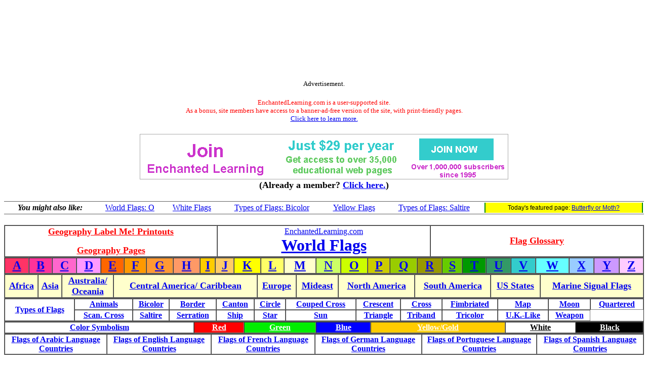

--- FILE ---
content_type: text/html
request_url: https://www.enchantedlearning.com/geography/flags/colors/red.shtml
body_size: 7447
content:
<HTML><HEAD><TITLE>Red Flags: EnchantedLearning.com</TITLE>      <META NAME="description" CONTENT="Red Flags: Symbolic Use of Colors in Flags. - A collection of flag printouts, and activities for students.">      <META NAME="keywords" CONTENT="Red flag flag colors symbols Flags colors World Flags Flag printout printouts print out print outs geography, elementary school, K-12">    <meta http-equiv="content-type" content="text/html; charset=iso-8859-1">
    <meta name="viewport" content="width=device-width, initial-scale=1">
    <meta http-equiv='content-language' content='en'>
    <link rel="preload" as="image" href="/support/ads/whitebackground.png?20220919" />
  <link rel="preconnect" href="https://pagead2.googlesyndication.com/">
  <link rel="preconnect" href="https://googleads.g.doubleclick.net/">
  <link rel="preconnect" href="https://tpc.googlesyndication.com/">
  <link rel="preconnect" href="https://www.gstatic.com/">
  <link rel="preconnect" href="https://www.googletagservices.com/">

  <meta property="og:image" content="https://www.EnchantedLearning.com/images/logo/og_logo_sm.png">
  <meta property="twitter:image" content="https://www.EnchantedLearning.com/images/logo/og_logo_sm.png" />
  <meta property="twitter:card" content="summary" />
  <meta property="og:type" content="article" />
  <meta property="twitter:title" content="Red Flags: EnchantedLearning.com" />
<meta property="og:title" content="Red Flags: EnchantedLearning.com" />

</HEAD><BODY BGCOLOR="#ffffff"><FONT SIZE=+1><!--include virtual="/ads/google/googleimage728x90.html" -->
<style type="text/css">
    .el_topad {
        display: block;
        width: 100%;
        height: 90px;
    }
    .el_topad_wrap {
        min-height: 90px;
    }
    @media(min-width: 500px) {
        .el_topad {
            height: 150px;
        }
        .el_topad_wrap {
            min-height: 150px;
        }
    }
</style>


<script async src="https://pagead2.googlesyndication.com/pagead/js/adsbygoogle.js?client=ca-pub-1671921607486068" crossorigin="anonymous" type="ce7a974c8bb99eaae3874068-text/javascript"></script>

<!-- <script type="text/javascript">
    (function() {
    function downloadJsAtOnload() {
        setTimeout(function downloadJs() {
            var element = document.createElement("script");
            element.setAttribute("data-ad-client", "ca-pub-1671921607486068");
            element.async = true;
            element.src = "https://pagead2.googlesyndication.com/pagead/js/adsbygoogle.js?client=ca-pub-1671921607486068";
            document.body.appendChild(element);
        }, 3000);
    };
    if (window.addEventListener)
        window.addEventListener("load", downloadJsAtOnload, false);
    else if (window.attachEvent)
        window.attachEvent("onload", downloadJsAtOnload);
    else window.onload = downloadJsAtOnload;
    })();
  </script>
-->


<!-- Topad-Legacy (new) -->
<div class="el_topad_wrap" style="text-align: center;" align="center"><ins class="adsbygoogle el_topad"
     data-ad-client="ca-pub-1671921607486068"
     data-ad-slot="7282823680"
     data-full-width-responsive="true"></ins>
</div>
<script type="ce7a974c8bb99eaae3874068-text/javascript">
(adsbygoogle = window.adsbygoogle || []).push({});
</script>

<div id="topad-label">
<center><font size="-1">Advertisement.</font><br><br><FONT SIZE=-1 COLOR="#ff0000" data-nosnippet>EnchantedLearning.com is a user-supported site. <BR>As a bonus, site members have access to a banner-ad-free version of the site, with print-friendly pages.<BR><a href="/support/" target="_top">Click here to learn more.</a></FONT>
</center>
</div>
<br>




<TABLE style="width:100%; text-align:center; vertical-align:middle; background-color:#ffffff; border:0px solid black; border-collapse:collapse; ">



   <TR style="text-align:center; vertical-align:middle; background-color:#ffffff; border:0px solid black; border-collapse:collapse;" >

<TD colspan=2 style="text-width:40%; align:center; vertical-align:middle; background-color:#ffffff; border:0px solid black; border-collapse:collapse; font-family:'Ariel',Helvetica,Arial,sans-serif; font-size:12px;"><A HREF="/support/index1.shtml" target="_top"><IMG SRC="/support/ads/whitebackground.png?20220919" ALT="ad"  BORDER=0 WIDTH=728 HEIGHT=90></A></td>



</TR>
</table>
 

<center data-nosnippet><font size=+1><b>(Already a member?  <a href="http://members.EnchantedLearning.com/geography/flags/colors/red.shtml" target="_top">Click here.</a>)</b></font></center>
<br><table id="related-pages" data-nosnippet style="border-top: 1px solid #5f5f5f; border-bottom: 1px solid #5f5f5f; width:100%"><tr><td style="background-color:white; text-align:center"><b><i>You might also like:</i></b><br></td><td style="background-color:white; text-align:center"><a href="/geography/flags/o.shtml" target="_top">World Flags: O</a></td><td style="background-color:white; text-align:center"><a href="/geography/flags/colors/white.shtml" target="_top">White Flags</a></td><td style="background-color:white; text-align:center"><a href="/geography/flags/bicolor.shtml" target="_top">Types of Flags: Bicolor</a></td><td style="background-color:white; text-align:center"><a href="/geography/flags/colors/yellow.shtml" target="_top">Yellow Flags</a></td><td style="background-color:white; text-align:center"><a href="/geography/flags/saltire.shtml" target="_top">Types of Flags: Saltire</a></td><td style="text-align:center;font-size:75%;font-family:Arial,Helvetica,sans-serif;background-color:yellow;border-left:2px solid #008800;border-right:2px solid #008800">Today's featured page: <a href="/subjects/butterfly/allabout/Bflyormoth.shtml" target="_top">Butterfly or Moth?</a></td></tr></table>



<BR><TABLE WIDTH=100% BORDER=1 CELLPADDING=1 CELLSPACING=0><TR align=center><TD  BGCOLOR="#ffffff" width=33%><A HREF="/label/geography.shtml" target="_top"><FONT SIZE=+1 COLOR="FF0000"><B>Geography Label Me! Printouts</B></FONT></A><P><A HREF="/geography" target="_top"><FONT SIZE=+1 COLOR="FF0000"><B>Geography Pages</B></FONT></A></TD>    <TD width=33%><CENTER><FONT SIZE=+0><A HREF="/Home.html" TARGET="_top">EnchantedLearning.com</A></FONT><BR><FONT SIZE=+3 COLOR="#FF0000"><A HREF="/geography/flags/" TARGET="_top"><B>World Flags</B></A></FONT></CENTER></TD><TD  BGCOLOR="#ffffff" width=33%><A HREF="/geography/flags/glossary.shtml" target="_top"><FONT SIZE=+1 COLOR="FF0000"><B>Flag Glossary</B></FONT></A></TD>  </TR></TABLE><TABLE WIDTH=100% BORDER=1 CELLPADDING=1 CELLSPACING=0><TR align=center> <TD BGCOLOR="#ff3366"><B><A HREF="/geography/flags/a.shtml" target="_top"><FONT SIZE=+2>A</FONT></A></B></TD> <TD BGCOLOR="#ff3399"><B><A HREF="/geography/flags/b.shtml" target="_top"><FONT SIZE=+2>B</FONT></A></B></TD>    <TD BGCOLOR="#ff66cc"><B><A HREF="/geography/flags/c.shtml" target="_top"><FONT SIZE=+2>C</FONT></A></B></TD>    <TD BGCOLOR="#ff99ff"><B><A HREF="/geography/flags/d.shtml" target="_top"><FONT SIZE=+2>D</FONT></A></B></TD>    <TD BGCOLOR="#ff6600"><B><A HREF="/geography/flags/e.shtml" target="_top"><FONT SIZE=+2>E</FONT></A></B></TD>    <TD BGCOLOR="#ff9900"><B><A HREF="/geography/flags/f.shtml" target="_top"><FONT SIZE=+2>F</FONT></A></B></TD>    <TD BGCOLOR="#ff9933"><B><A HREF="/geography/flags/g.shtml" target="_top"><FONT SIZE=+2>G</FONT></A></B></TD>    <TD BGCOLOR="#ff9966"><B><A HREF="/geography/flags/h.shtml" target="_top"><FONT SIZE=+2>H</FONT></A></B></TD>    <TD BGCOLOR="#ffcc00"><B><A HREF="/geography/flags/i.shtml" target="_top"><FONT SIZE=+2>I</FONT></A></B></TD>    <TD BGCOLOR="#ffcc66"><B><A HREF="/geography/flags/j.shtml" target="_top"><FONT SIZE=+2>J</FONT></A></B></TD>    <TD BGCOLOR="#ffff00"><B><A HREF="/geography/flags/k.shtml" target="_top"><FONT SIZE=+2>K</FONT></A></B></TD>    <TD BGCOLOR="#ffff66"><B><A HREF="/geography/flags/l.shtml" target="_top"><FONT SIZE=+2>L</FONT></A></B></TD>    <TD BGCOLOR="#ffffcc"><B><A HREF="/geography/flags/m.shtml" target="_top"><FONT SIZE=+2>M</FONT></A></B></TD>    <TD BGCOLOR="#ccff66"><B><A HREF="/geography/flags/n.shtml" target="_top"><FONT SIZE=+2>N</FONT></A></B></TD>    <TD BGCOLOR="#ccff00"><B><A HREF="/geography/flags/o.shtml" target="_top"><FONT SIZE=+2>O</FONT></A></B></TD>    <TD BGCOLOR="#cccc00"><B><A HREF="/geography/flags/p.shtml" target="_top"><FONT SIZE=+2>P</FONT></A></B></TD>    <TD BGCOLOR="#99cc00"><B><A HREF="/geography/flags/q.shtml" target="_top"><FONT SIZE=+2>Q</FONT></A></B></TD>    <TD BGCOLOR="#999900"><B><A HREF="/geography/flags/r.shtml" target="_top"><FONT SIZE=+2>R</FONT></A></B></TD>    <TD BGCOLOR="#66cc00"><B><A HREF="/geography/flags/s.shtml" target="_top"><FONT SIZE=+2>S</FONT></A></B></TD>    <TD BGCOLOR="#009900"><B><A HREF="/geography/flags/t.shtml" target="_top"><FONT SIZE=+2>T</FONT></A></B></TD>    <TD BGCOLOR="#339966"><B><A HREF="/geography/flags/u.shtml" target="_top"><FONT SIZE=+2>U</FONT></A></B></TD>    <TD BGCOLOR="#33cccc"><B><A HREF="/geography/flags/v.shtml" target="_top"><FONT SIZE=+2>V</FONT></A></B></TD>    <TD BGCOLOR="#66ffff"><B><A HREF="/geography/flags/w.shtml" target="_top"><FONT SIZE=+2>W</FONT></A></B></TD>    <TD BGCOLOR="#99ccff"><B><A HREF="/geography/flags/x.shtml" target="_top"><FONT SIZE=+2>X</FONT></A></B></TD>    <TD BGCOLOR="#cc99ff"><B><A HREF="/geography/flags/y.shtml" target="_top"><FONT SIZE=+2>Y</FONT></A></B></TD>    <TD BGCOLOR="#FFccFF"><B><A HREF="/geography/flags/z.shtml" target="_top"><FONT SIZE=+2>Z</FONT></A></B></TD></TR></TABLE><TABLE WIDTH=100% BORDER=1 CELLPADDING=1 CELLSPACING=0><TR align=center>    <TD BGCOLOR="#ffffcc"><B><A HREF="/geography/flags/africa.shtml" target="_top"><FONT SIZE=+1>Africa</FONT></A></B></TD>    <TD BGCOLOR="#ffffcc"><B><A HREF="/geography/flags/asia.shtml" target="_top"><FONT SIZE=+1>Asia</FONT></A></B></TD>    <TD BGCOLOR="#ffffcc"><B><A HREF="/geography/flags/australia.shtml" target="_top"><FONT SIZE=+1>Australia/<BR>Oceania</FONT></A></B></TD>    <TD BGCOLOR="#ffffcc"><B><A HREF="/geography/flags/centralam.shtml" target="_top"><FONT SIZE=+1>Central America/ Caribbean</FONT></A></B></TD>    <TD BGCOLOR="#ffffcc"><B><A HREF="/geography/flags/europe.shtml" target="_top"><FONT SIZE=+1>Europe</FONT></A></B></TD>    <TD BGCOLOR="#ffffcc"><B><A HREF="/geography/flags/mideast.shtml" target="_top"><FONT SIZE=+1>Mideast</FONT></A></B></TD>    <TD BGCOLOR="#ffffcc"><B><A HREF="/geography/flags/northam.shtml" target="_top"><FONT SIZE=+1>North America</FONT></A></B></TD>    <TD BGCOLOR="#ffffcc"><B><A HREF="/geography/flags/southam.shtml" target="_top"><FONT SIZE=+1>South America</FONT></A></B></TD>    <TD BGCOLOR="#ffffcc"><B><A HREF="/usa/flags/" target="_top"><FONT SIZE=+1>US States</FONT></A></B></TD>    <TD BGCOLOR="#ffffcc"><B><A HREF="/signalflags/" target="_top"><FONT SIZE=+1>Marine Signal Flags</FONT></A></B></TD></TR></TABLE><TABLE WIDTH=100% BORDER=1 CELLPADDING=1 CELLSPACING=0><TR align=center>      <TD BGCOLOR="#ffffff" rowspan=2><B><A HREF="/geography/flags/types.shtml" target="_top"><FONT SIZE=+0>Types of Flags</FONT></A></B></TD>    <TD BGCOLOR="#ffffff"><B><A HREF="/geography/flags/animals.shtml" target="_top"><FONT SIZE=+0>Animals</FONT></A></B></TD>    <TD BGCOLOR="#ffffff"><B><A HREF="/geography/flags/bicolor.shtml" target="_top"><FONT SIZE=+0>Bicolor</FONT></A></B></TD>    <TD BGCOLOR="#ffffff"><B><A HREF="/geography/flags/border.shtml" target="_top"><FONT SIZE=+0>Border</FONT></A></B></TD>    <TD BGCOLOR="#ffffff"><B><A HREF="/geography/flags/canton.shtml" target="_top"><FONT SIZE=+0>Canton</FONT></A></B></TD>    <TD BGCOLOR="#ffffff"><B><A HREF="/geography/flags/circle.shtml" target="_top"><FONT SIZE=+0>Circle</FONT></A></B></TD>    <TD BGCOLOR="#ffffff"><B><A HREF="/geography/flags/coupedcross.shtml" target="_top"><FONT SIZE=+0>Couped Cross</FONT></A></B></TD>    <TD BGCOLOR="#ffffff"><B><A HREF="/geography/flags/crescent.shtml" target="_top"><FONT SIZE=+0>Crescent</FONT></A></B></TD>    <TD BGCOLOR="#ffffff"><B><A HREF="/geography/flags/cross.shtml" target="_top"><FONT SIZE=+0>Cross</FONT></A></B></TD>    <TD BGCOLOR="#ffffff"><B><A HREF="/geography/flags/fimbriated.shtml" target="_top"><FONT SIZE=+0>Fimbriated</FONT></A></B></TD>    <TD BGCOLOR="#ffffff"><B><A HREF="/geography/flags/map.shtml" target="_top"><FONT SIZE=+0>Map</FONT></A></B></TD>    <TD BGCOLOR="#ffffff"><B><A HREF="/geography/flags/moon.shtml" target="_top"><FONT SIZE=+0>Moon</FONT></A></B></TD>    <TD BGCOLOR="#ffffff"><B><A HREF="/geography/flags/quartered.shtml" target="_top"><FONT SIZE=+0>Quartered</FONT></A></B></TD></tr><TR align=center>    <TD BGCOLOR="#ffffff"><B><A HREF="/geography/flags/scancross.shtml" target="_top"><FONT SIZE=+0>Scan. Cross</FONT></A></B></TD>    <TD BGCOLOR="#ffffff"><B><A HREF="/geography/flags/saltire.shtml" target="_top"><FONT SIZE=+0>Saltire</FONT></A></B></TD>    <TD BGCOLOR="#ffffff"><B><A HREF="/geography/flags/serration.shtml" target="_top"><FONT SIZE=+0>Serration</FONT></A></B></TD>    <TD BGCOLOR="#ffffff"><B><A HREF="/geography/flags/ship.shtml" target="_top"><FONT SIZE=+0>Ship</FONT></A></B></TD>    <TD BGCOLOR="#ffffff"><B><A HREF="/geography/flags/star.shtml" target="_top"><FONT SIZE=+0>Star</FONT></A></B></TD>    <TD BGCOLOR="#ffffff"><B><A HREF="/geography/flags/sun.shtml" target="_top"><FONT SIZE=+0>Sun</FONT></A></B></TD>    <TD BGCOLOR="#ffffff"><B><A HREF="/geography/flags/triangle.shtml" target="_top"><FONT SIZE=+0>Triangle</FONT></A></B></TD>    <TD BGCOLOR="#ffffff"><B><A HREF="/geography/flags/Triband.shtml" target="_top"><FONT SIZE=+0>Triband</FONT></A></B></TD>    <TD BGCOLOR="#ffffff"><B><A HREF="/geography/flags/tricolor.shtml" target="_top"><FONT SIZE=+0>Tricolor</FONT></A></B></TD>    <TD BGCOLOR="#ffffff"><B><A HREF="/geography/flags/uklike.shtml" target="_top"><FONT SIZE=+0>U.K.-Like</FONT></A></B></TD>    <TD BGCOLOR="#ffffff"><B><A HREF="/geography/flags/weapon.shtml" target="_top"><FONT SIZE=+0>Weapon</FONT></A></B></TD></TR></TABLE><TABLE WIDTH=100% BORDER=1 CELLPADDING=1 CELLSPACING=0><TR align=center>     <TD BGCOLOR="#ffffff"><B><A HREF="/geography/flags/colors.shtml" target="_top"><FONT SIZE=+0>Color Symbolism</FONT></A></B></TD>    <TD BGCOLOR="#ff0000"><B><A HREF="/geography/flags/colors/red.shtml" target="_top"><FONT SIZE=+0 COLOR="#ffffff">Red</FONT></A></B></TD>    <TD BGCOLOR="#green"><B><A HREF="/geography/flags/colors/green.shtml" target="_top"><FONT SIZE=+0 color=ffffff>Green</FONT></A></B></TD>    <TD BGCOLOR="#0000ff"><B><A HREF="/geography/flags/colors/blue.shtml" target="_top"><FONT SIZE=+0 color=ffffff>Blue</FONT></A></B></TD>    <TD BGCOLOR="#ffcc00"><B><A HREF="/geography/flags/colors/yellow.shtml" target="_top"><FONT SIZE=+0 COLOR="#ffffff">Yellow/Gold</FONT></A></B></TD>    <TD BGCOLOR="#ffffff"><B><A HREF="/geography/flags/colors/white.shtml" target="_top"><FONT SIZE=+0 COLOR="#000000">White</FONT></A></B></TD>    <TD BGCOLOR="#000000"><B><A HREF="/geography/flags/colors/black.shtml" target="_top"><FONT SIZE=+0 color=ffffff>Black</FONT></A></B></TD></TR></TABLE><TABLE WIDTH=100% BORDER=1 CELLPADDING=1 CELLSPACING=0><TR align=center>     <TD BGCOLOR="#ffffff"><B><A HREF="/geography/flags/officiallanguage/arabic.shtml" target="_top"><FONT SIZE=+0>Flags of Arabic Language Countries</FONT></A></B></TD>    <TD BGCOLOR="#ffffff"><B><A HREF="/geography/flags/officiallanguage/english.shtml" target="_top"><FONT SIZE=+0>Flags of English Language Countries</FONT></A></B></TD>    <TD BGCOLOR="#ffffff"><B><A HREF="/geography/flags/officiallanguage/french.shtml" target="_top"><FONT SIZE=+0>Flags of French Language Countries </FONT></A></B></TD>    <TD BGCOLOR="#ffffff"><B><A HREF="/geography/flags/officiallanguage/german.shtml" target="_top"><FONT SIZE=+0>Flags of German Language Countries </FONT></A></B></TD>    <TD BGCOLOR="#ffffff"><B><A HREF="/geography/flags/officiallanguage/portuguese.shtml" target="_top"><FONT SIZE=+0>Flags of Portuguese Language Countries </FONT></A></B></TD>    <TD BGCOLOR="#ffffff"><B><A HREF="/geography/flags/officiallanguage/spanish.shtml" target="_top"><FONT SIZE=+0>Flags of Spanish Language Countries </FONT></A></B></TD></TR></TABLE><BR clear=all><TABLE WIDTH=100% BORDER=0 CELLPADDING=1 CELLSPACING=1><TR align=center><TD><font size=+3 color="#ff0000"><B>Red Flags</B></font><BR><A HREF="/colors/red.shtml" target="_top">Red</A> in flags often represents courage, revolution, hardiness, blood, and/or valor.</TD>  </TR></TABLE><TABLE WIDTH=100% BORDER=1 CELLPADDING=3 CELLSPACING=0><TR ALIGN=CENTER><TD><FONT SIZE=+1><B><A HREF="/europe/albania/flag/" target="_top"><IMG SRC="/europe/albania/flag/Flagsmall.GIF" WIDTH="112" HEIGHT="75" BORDER=0><BR clear=all>Albania</A></B></FONT><BR>(Europe)<BR>A page on the flag plus a quiz and coloring printout.  Or go to a <A HREF="/europe/albania/flag/Flagbwhuge.shtml" TARGET="_top">blackline master (printout) of the flag of Albania</A>.</TD><TD><FONT SIZE=+1><B><A HREF="/europe/austria/flag/"><IMG SRC="/europe/austria/flag/Flagsmall.GIF" WIDTH="114" HEIGHT="76" BORDER=0><BR clear=all>Austria</A></B></FONT><BR>(Europe)<BR>A page on the flag plus a quiz and coloring printout.  Or go to a <A HREF="/europe/austria/flag/Flagbwhuge.shtml" TARGET="_top">blackline master (printout) of the flag of Austria</A>.</TD><TD><FONT SIZE=+1><B><A HREF="/asia/bahrain/flag/Flagbwhuge.shtml" TARGET="_top"><IMG SRC="/asia/bahrain/flag/Flagsmall.GIF" WIDTH="118" HEIGHT="71" BORDER=0><BR clear=all>Bahrain</A></B></FONT><BR>(Asia)<br> Go to a <A HREF="/asia/bahrain/flag/Flagbwhuge.shtml" TARGET="_top">blackline master (printout) of the flag of Bahrain</A>.</TD><TD><FONT SIZE=+1><B><IMG SRC="/northamerica/bermuda/flag/Flagsmall.GIF" WIDTH="145" HEIGHT="72" BORDER=0><BR clear=all>Bermuda</B></FONT><BR>(North America)</TD></tr><TR ALIGN=CENTER>  <TD><font size=+1><B><A HREF="/asia/burma/flag/" TARGET="_top"><IMG SRC="/asia/burma/flag/Flagsmall.GIF" ALT="Myanmar's Flag" BORDER=0 WIDTH=139 HEIGHT=73><BR clear=all>Burma<BR>(Myanmar)</A><br></B></FONT>(Asia)<BR>A page on the flag plus a quiz and coloring printout.<BR>Go to a <A HREF="/asia/burma/flag/Flagbwhuge.shtml" TARGET="_top">blackline master (printout) of the flag of Burma</A>.</TD>    <TD><FONT SIZE=+1><B><A HREF="/school/Canada/Flagcolor.shtml" TARGET="_top"><IMG SRC="/cgifs/Canadaflag.GIF"  WIDTH="96" HEIGHT="56" BORDER=0><BR><BR>Canada</A></B></FONT><BR>(North America)<BR clear=all>A page on the Canadian flag plus a quiz and coloring printout.  Go to a <A HREF="/northamerica/canada/flag/Flagbwhuge.shtml" TARGET="_top">blackline master (printout) of the flag of Canada</A>.</TD>    <TD><FONT SIZE=+1><B><A HREF="/asia/china/flag.shtml" target="_top"><IMG  SRC="/asia/china/flagsmall.GIF" WIDTH="122" HEIGHT="80" BORDER=0><BR clear=all><BR>China</A></B></FONT><BR>(Asia)<BR clear=all>A page on the flag plus a quiz and coloring printout.  Go to a <A HREF="/asia/china/flag/Flagbwhuge.shtml" TARGET="_top">blackline master (printout) of the flag of China</A></TD><TD><FONT SIZE=+1><B><A HREF="/europe/denmark/flag/"><IMG SRC="/europe/denmark/flag/Flagsmall.GIF" WIDTH="99" HEIGHT="74" BORDER=0><BR clear=all>Denmark</A></B></FONT><BR>(Europe)<BR>A page on the flag plus a quiz and coloring printout. Or go to a <A HREF="/europe/denmark/flag/Flagbwhuge.shtml" TARGET="_top">blackline master (printout) of Denmark's flag</A>.</TD></tr><TR ALIGN=CENTER><TD><FONT SIZE=+1><B><A HREF="/asia/easttimor/flag/" TARGET="_top"><IMG SRC="/asia/easttimor/flag/Flagsmall.GIF" WIDTH="113" HEIGHT="70" BORDER=0><BR clear=all>East Timor</A></B></FONT><br>(Asia)<BR>A page on the flag plus a quiz and coloring printout.   Or go to a <A HREF="/asia/easttimor/flag/Flagbwhuge.shtml" TARGET="_top">blackline master (printout) of the flag of East Timor</A>.</TD><TD><FONT SIZE=+1><B><A HREF="/geography/flags/misc/firefighter/Flagbwhuge.shtml" target="_top"><IMG SRC="/geography/flags/misc/firefighter/Flagsmall.GIF" WIDTH="191" HEIGHT="111" BORDER=0></A><BR clear=all>Firefighter Flag</B></FONT><BR>Go to a <A HREF="/geography/flags/misc/firefighter/Flagbwhuge.shtml" TARGET="_top">blackline master (printout) of a firefighter's flag</A>.</TD><TD><FONT SIZE=+1><B><A HREF="/asia/georgia/flag/Flagbwhuge.shtml" TARGET="_top"><IMG SRC="/asia/georgia/flag/Flagsmall.GIF" WIDTH="104" HEIGHT="70" BORDER=0><BR clear=all>Georgia</A></B></FONT><BR>(Asia)<BR>Go to a <A HREF="/asia/georgia/flag/Flagbwhuge.shtml" TARGET="_top">blackline master (printout) of the flag of Georgia</A>.</TD><TD><FONT SIZE=+1><B><IMG SRC="/northamerica/greenland/flag/Flagsmall.GIF" WIDTH="110" HEIGHT="72" BORDER=0><BR clear=all>Greenland</B></FONT><BR>(North America)<BR>Go to a <A HREF="/northamerica/greenland/flag/Flagbwhuge.shtml" TARGET="_top">blackline master (printout) of the flag of Greenland</A>.</TD></tr><TR ALIGN=CENTER><TD><FONT SIZE=+1><B><A HREF="/asia/hongkong/flag/Flagbwhuge.shtml" TARGET="_top"><IMG SRC="/asia/hongkong/flag/Flagsmall.GIF" WIDTH="108" HEIGHT="72" BORDER=0><BR clear=all>Hong Kong</A></B></FONT><BR>(Asia)<BR>Go to a <A HREF="/asia/hongkong/flag/Flagbwhuge.shtml" TARGET="_top">blackline master (printout) of the flag of Hong Kong</A>.</TD><TD><FONT SIZE=+1><B><A HREF="/asia/indonesia/flag/"><IMG SRC="/asia/indonesia/flag/Flagsmall.GIF" WIDTH="108" HEIGHT="72" BORDER=0><BR clear=all>Indonesia</A></B></font><BR>(Asia)<BR>A page on the flag plus a quiz and coloring printout.  Or go to a <A HREF="/asia/indonesia/flag/Flagbwhuge.shtml" TARGET="_top">blackline master (printout) of the flag of Indonesia</A>.</TD><TD><FONT SIZE=+1><B><A HREF="/europe/isleofman/flag/Flagbwhuge.shtml" TARGET="_top"><IMG SRC="/europe/isleofman/flag/Flagsmall.GIF" WIDTH="134" HEIGHT="67" BORDER=0 alt="Isle of Man"><BR clear=all>Isle of Man</A></B></FONT><BR>(Europe)<BR>Go to a <A HREF="/europe/isleofman/flag/Flagbwhuge.shtml" TARGET="_top">blackline master (printout) of the flag of Isle of Man</A>.</TD><TD><FONT SIZE=+1><B><IMG SRC="/asia/northkorea/flag/Flagsmall.GIF" WIDTH="129" HEIGHT="65" BORDER=0><BR clear=all>Korea, North </B></FONT><BR>(Asia)<BR>Go to a <A HREF="/asia/northkorea/flag/Flagbwhuge.shtml" TARGET="_top">blackline master (printout) of the flag of North Korea</A>.</TD></tr><TR ALIGN=CENTER><TD><font size=+1><B><A HREF="/asia/kyrgyzstan/flag/Flagbwhuge.shtml" TARGET="_top"><IMG SRC="/asia/kyrgyzstan/flag/Flagsmall.GIF" ALT="Kyrgyzstan's Flag" BORDER=0 WIDTH=106 HEIGHT=70><BR clear=all>Kyrgyzstan</a></B></font><BR>(Asia)<BR>Go to a <A HREF="/asia/kyrgyzstan/flag/Flagbwhuge.shtml" TARGET="_top">blackline master (printout) of the flag of Kyrgyzstan</A>.</TD><TD><FONT SIZE=+1><B><A HREF="/europe/latvia/flag/Flagbwhuge.shtml" TARGET="_top"><IMG SRC="/europe/latvia/flag/Flagsmall.GIF" WIDTH="120" HEIGHT="60" BORDER=0><BR clear=all>Latvia</A></B></FONT><BR>(Europe)<BR>Go to a <A HREF="/europe/latvia/flag/Flagbwhuge.shtml" TARGET="_top">blackline master (printout) of the flag of Latvia</A>.</TD><TD><FONT SIZE=+1><B><A HREF="/asia/lebanon/flag/Flagbwhuge.shtml" TARGET="_top"><IMG SRC="/asia/lebanon/flag/Flagsmall.GIF" WIDTH="108" HEIGHT="72" BORDER=0><BR clear=all>Lebanon</A></B></FONT><BR>(Asia)<BR>Go to a <A HREF="/asia/lebanon/flag/Flagbwhuge.shtml" TARGET="_top">blackline master (printout) of the flag of Lebanon</A>.</TD>    <TD><FONT SIZE=+1><B><A HREF="/africa/liberia/flag/" TARGET="_top"><IMG  SRC="/africa/liberia/flag/Flagsmall.GIF" WIDTH="93" HEIGHT="58" BORDER=0 alt="Liberia"><BR clear=all>Liberia</A></B></FONT><BR>(Africa)<BR>A page on the flag plus a quiz and coloring printout.</TD></tr><TR ALIGN=CENTER><TD><FONT SIZE=+1><B><A HREF="/asia/malaysia/flag/" TARGET="_top"><IMG SRC="/asia/malaysia/flag/Flagsmall.GIF" WIDTH="138" HEIGHT="69" BORDER=0><BR clear=all>Malaysia</A></B></FONT><BR>(Asia)<BR>A page on Malaysia's flag plus a quiz and coloring printout.</TD><TD><FONT SIZE=+1><B><A HREF="/europe/malta/flag/Flagbwhuge.shtml" TARGET="_top"><IMG SRC="/europe/malta/flag/Flagsmall.GIF" WIDTH="107" HEIGHT="72" BORDER=0><BR clear=all>Malta</A></B></FONT><BR>(Europe)<BR>Go to a <A HREF="/europe/malta/flag/Flagbwhuge.shtml" TARGET="_top">blackline master (printout) of the flag of Malta</A>.</TD>  <TD><font size=+1><B><A HREF="/northamerica/canada/provinces/manitoba/flag/Flagbwhuge.shtml" target="_top"><IMG SRC="/school/Canada/Manitobaflag.GIF" ALT="Manitoba Flag" BORDER=0 WIDTH=103 HEIGHT=50><BR clear=all> Manitoba, Canada</a></B></font><BR>(North America)<BR>Go to a <A HREF="/northamerica/canada/provinces/manitoba/flag/Flagbwhuge.shtml" TARGET="_top">blackline master (printout) of Manitoba's flag</A>. </TD>
<TD><FONT SIZE=+1><B><A HREF="/europe/monaco/flag/Flagbwhuge.shtml" TARGET="_top"><IMG SRC="/europe/monaco/flag/Flagsmall.GIF" WIDTH="94" HEIGHT="75" BORDER=0><BR clear=all>Monaco</A></B></FONT><BR>(Europe)<BR>Go to a <A HREF="/europe/monaco/flag/Flagbwhuge.shtml" TARGET="_top">blackline master (printout) of the flag of Monaco</A>.</TD></tr><TR ALIGN=CENTER> <TD><FONT SIZE=+1><A HREF="/asia/mongolia/flag/Flagbwhuge.shtml" TARGET="_top"><B><IMG SRC="/asia/mongolia/flag/Flagsmall.GIF" WIDTH="138" HEIGHT="69" BORDER=0><BR clear=all>Mongolia</B></A></font><BR>(Asia)<BR>Go to a <A HREF="/asia/mongolia/flag/Flagbwhuge.shtml" TARGET="_top">blackline master (printout) of the flag of Mongolia</A>.</TD><TD><FONT SIZE=+1><B><A HREF="/africa/morocco/flag/"><IMG SRC="/africa/morocco/flag/Flagsmall.GIF" WIDTH="115" HEIGHT="76" BORDER=0><BR clear=all>Morocco</A></B></FONT><br>(Africa)<BR>A page on the flag plus a quiz and coloring printout. Or go to a <A HREF="/africa/morocco/flag/Flagbwhuge.shtml" TARGET="_top">blackline master (printout) of the flag of Morocco </A>.</TD>  <TD><font size=+1><B><A HREF="/asia/burma/flag/" TARGET="_top"><IMG SRC="/asia/burma/flag/Flagsmall.GIF" ALT="Myanmar's Flag" BORDER=0 WIDTH=139 HEIGHT=73><BR clear=all>Myanmar<BR>(Burma)</A><br></B></FONT>(Asia)<BR>A page on the flag plus a quiz and coloring printout.<BR>Go to a <A HREF="/asia/burma/flag/Flagbwhuge.shtml" TARGET="_top">blackline master (printout) of the flag of Burma</A>.</TD><TD><FONT SIZE=+1><B><A HREF="/asia/nepal/flag/Flagbwhuge.shtml" TARGET="_top"><IMG SRC="/asia/nepal/flag/Flagsmall.GIF" WIDTH="65" HEIGHT="86" BORDER=0><BR clear=all>Nepal</A></B></FONT><BR>(Asia)<BR>Go to a <A HREF="/asia/nepal/flag/Flagbwhuge.shtml" TARGET="_top">blackline master (printout) of the flag of Nepal</A>.</TD></tr><TR ALIGN=CENTER><TD><FONT SIZE=+1><B><IMG SRC="/asia/northkorea/flag/Flagsmall.GIF" WIDTH="129" HEIGHT="65" BORDER=0><BR clear=all>North Korea</B></FONT><BR>(Asia)<BR>Go to a <A HREF="/asia/northkorea/flag/Flagbwhuge.shtml" TARGET="_top">blackline master (printout) of the flag of North Korea </A>.</TD><TD><FONT SIZE=+1><B><A HREF="/europe/norway/flag/" target="_top"><IMG SRC="/europe/norway/flag/Flagsmall.GIF" WIDTH="103" HEIGHT="77" BORDER=0><BR clear=all>Norway</A></B></FONT><BR>(Europe)<BR>A page on the flag plus a quiz and coloring printout. Or go to a <A HREF="/europe/norway/flag/Flagbwhuge.shtml" TARGET="_top">blackline master (printout) of Norway's flag</A>.</TD>  <TD><font size=+1><B><IMG SRC="/school/Canada/Ontarioflag.GIF" ALT="Ontario Flag" BORDER=0 WIDTH=104 HEIGHT=50><BR clear=all>Ontario, Canada</B></font><BR>(North America)</TD><TD><FONT SIZE=+1><B><IMG SRC="/oceania/papuanewguinea/flag/Flagsmall.GIF" WIDTH="102" HEIGHT="76" BORDER=0><BR clear=all>Papua New Guinea</B></FONT><BR>(Oceania)<BR>Go to a <A HREF="/oceania/papuanewguinea/flag/Flagbwhuge.shtml" TARGET="_top">blackline master (printout) of the flag of Papua New Guinea</A>.</TD></tr><TR ALIGN=CENTER><TD><FONT SIZE=+1><B><A HREF="/southamerica/peru/flag/" target="_top"><IMG SRC="/southamerica/peru/flag/Flagsmall.GIF" WIDTH="111" HEIGHT="76" BORDER=0><BR clear=all>Peru</A></B></FONT><BR>(South America)<BR>A page on the flag plus a quiz and coloring printout. Or go to a <A HREF="/southamerica/peru/flag/Flagbwhuge.shtml" TARGET="_top">blackline master (printout) of the flag of Peru</A>.</TD><TD><FONT SIZE=+1><B><A HREF="/europe/poland/flag/" TARGET="_top"><IMG SRC="/europe/poland/flag/Flagsmall.GIF" WIDTH="114" HEIGHT="77" BORDER=0><BR clear=all>Poland</A></B></FONT><BR>(Europe)<BR>A page on the flag plus a quiz and coloring printout. Or go to a <A HREF="/europe/poland/flag/Flagbwhuge.shtml" TARGET="_top">blackline master (printout) of the flag of Poland</A>.</TD>    <TD><FONT SIZE=+1><B><A HREF="/europe/portugal/flag.shtml" target="_top"><IMG SRC="/europe/portugal/Flagsmall.GIF" WIDTH="124" HEIGHT="83" BORDER=0><BR clear=all>Portugal</A></B></FONT><BR>(Europe)<BR>A page on the flag plus a quiz and coloring printout.</TD><TD><font size=+1><B><A HREF="/asia/qatar/flag/Flagbwhuge.shtml" TARGET="_top"><IMG SRC="/asia/qatar/flag/Flagsmall.GIF" ALT="Qatar Flag" BORDER=0 WIDTH=112 HEIGHT=44><BR clear=all>Qatar</A></B><BR>(Asia)<br> Go to a <A HREF="/asia/qatar/flag/Flagbwhuge.shtml" TARGET="_top">blackline master (printout) of the flag of Qatar</A>.</TD></tr><TR ALIGN=CENTER><TD><FONT SIZE=+1><B><A HREF="/geography/flags/redcross/flag/coloring.shtml" target="_top"><IMG SRC="/geography/flags/redcross/flag/Flagsmall.GIF" WIDTH="126" HEIGHT="79" BORDER=0><BR clear=all>Red Cross Flag</A></B></FONT><BR><BR>A printable page to color.</TD><TD><FONT SIZE=+1><B><A HREF="/oceania/samoa/flag/Flagbwhuge.shtml" TARGET="_top"><IMG SRC="/oceania/samoa/flag/Flagsmall.GIF" WIDTH="128" HEIGHT="63" BORDER=0><BR clear=all>Samoa</A></B></FONT><BR>(Oceania)<BR>Go to a <A HREF="/oceania/samoa/flag/Flagbwhuge.shtml" TARGET="_top">blackline master (printout) of the flag of Samoa</A>.</TD><TD><FONT SIZE=+1><B><A HREF="/asia/singapore/flag/" TARGET="_top"><IMG SRC="/asia/singapore/flag/Flagsmall.GIF" WIDTH="113" HEIGHT="76" BORDER=0><BR clear=all>Singapore</A></B></FONT><br>(Asia)<BR>A page on the flag plus a quiz and coloring printout.  Or go to a <A HREF="/asia/singapore/flag/Flagbwhuge.shtml" TARGET="_top">blackline master (printout) of the flag of Singapore</A>.</TD><TD><FONT SIZE=+1><B><A HREF="/europe/switzerland/flag"><IMG SRC="/europe/switzerland/flag/Flagsmall.GIF" WIDTH="71" HEIGHT="71" BORDER=0><BR clear=all>Switzerland</A></B></FONT><BR>(Europe)<BR>A page on the flag plus a quiz and coloring printout.  Or go to a <A HREF="/europe/switzerland/flag/Flagbwhuge.shtml" TARGET="_top">blackline master (printout) of the flag of Switzerland</A>.</TD></tr><TR ALIGN=CENTER><TD><FONT SIZE=+1><B><A HREF="/asia/taiwan/flag/Flagbwhuge.shtml" TARGET="_top"><IMG SRC="/asia/taiwan/flag/Flagsmall.GIF" WIDTH="117" HEIGHT="77" BORDER=0><BR clear=all>Taiwan</A></B></FONT><BR>(Asia)<BR>Go to a <A HREF="/asia/taiwan/flag/Flagbwhuge.shtml" TARGET="_top">blackline master (printout) of the flag of Taiwan</A>.</TD><TD><font size=+1><B><A HREF="/usa/flags/tennessee/tennesseeflag.shtml" TARGET="_top"><IMG SRC="/usa/flags/tennessee/tennesseeflagsmall.GIF"  WIDTH="107" HEIGHT="64" BORDER=0><BR clear=all>Tennessee, USA</A></B></font><BR>(North America)<BR>Go to a <A HREF="/usa/flags/tennessee/index.shtml" target="_top">page on the flag</A>, a <A HREF="/usa/flags/tennessee/tennesseeflag.shtml" TARGET="_top">quiz and coloring printout</A>. Or go to a <A HREF="/usa/flags/tennessee/Flagbwhuge.shtml" TARGET="_top">blackline master (printout) of the flag of Tennessee, USA</A>.</TD><TD><FONT SIZE=+1><B><A HREF="/oceania/tonga/flag/Flagbwhuge.shtml" TARGET="_top"><IMG SRC="/oceania/tonga/flag/Flagsmall.GIF" WIDTH="108" HEIGHT="54" BORDER=0><BR clear=all>Tonga</a></B></FONT><BR>(Oceania)<BR>Go to a <A HREF="/oceania/tonga/flag/Flagbwhuge.shtml" TARGET="_top">blackline master (printout) of the flag of Tonga </A>.</TD><TD><FONT SIZE=+1><B><A HREF="/northamerica/trinidadtobago/flag/Flagbwhuge.shtml" TARGET="_top"><IMG SRC="/northamerica/trinidadtobago/flag/Flagsmall.GIF" WIDTH="117" HEIGHT="73" BORDER=0><BR clear=all>Trinidad and Tobago</A></B></FONT><BR>(North America)<BR>Go to a <A HREF="/northamerica/trinidadtobago/flag/Flagbwhuge.shtml" TARGET="_top">blackline master (printout) of the flag of Trinidad and Tobago</A>.</TD></tr><TR ALIGN=CENTER><TD><FONT SIZE=+1><B><A HREF="/africa/tunisia/flag/Flagbwhuge.shtml" target="_top"><IMG SRC="/africa/tunisia/flag/Flagsmall.GIF" WIDTH="109" HEIGHT="73" BORDER=0><BR clear=all>Tunisia</A></B></FONT><BR>(Africa)<br>Go to a <A HREF="/africa/tunisia/flag/Flagbwhuge.shtml" TARGET="_top">blackline master (printout) of the flag of Tunisia</A>.</TD><TD><FONT SIZE=+1><B><A HREF="/asia/turkey/flag/"><IMG SRC="/asia/turkey/flag/Flagsmall.GIF" WIDTH="94" HEIGHT="63" BORDER=0><BR clear=all>Turkey</A></B></FONT><BR>(Europe/Asia)<BR>A page on the flag plus a quiz and coloring printout.  Or go to a <A HREF="/asia/turkey/flag/Flagbwhuge.shtml" TARGET="_top">blackline master (printout) of the flag of Turkey </A>.</TD><TD><FONT SIZE=+1><A HREF="/usa/flags/usa/usaflag.shtml" TARGET="_top"><IMG SRC="/usa/flags/usa/usaflagsmall.GIF" alt="US Flag Printout" BORDER=0 WIDTH=107 HEIGHT=69><br clear=all><B>US Flag Printout</b></A></FONT><BR>(North America)<BR><FONT SIZE=+1>Print out the Stars and Stripes.</FONT></TD><TD><FONT SIZE=+1><B><A HREF="/geography/flags/usmilitary/usmc/Flagbwhuge.shtml" TARGET="_top"><IMG SRC="/geography/flags/usmilitary/usmc/Flagsmall.GIF" WIDTH="179" HEIGHT="122" BORDER=0><BR clear=all>US Marine Corps</A></B></FONT><BR>(North America, USA, Military)</TD></tr><TR ALIGN=CENTER><TD><FONT SIZE=+1><B><A HREF="/asia/vietnam/flag/" TARGET="_top"><IMG SRC="/asia/vietnam/flag/Flagsmall.GIF" WIDTH="115" HEIGHT="76" BORDER=0><BR clear=all>Vietnam</A></B></FONT><BR>(Asia)<BR>A page on the flag plus a <A HREF="/asia/vietnam/flag/flagquizbw.shtml" TARGET="_top">quiz and coloring printout</A>.  Or go to a <A HREF="/asia/vietnam/flag/Flagbwhuge.shtml" TARGET="_top">blackline master (printout) of the flag of Vietnam</A>.</TD><TD><FONT SIZE=+1><B><A HREF="/oceania/wallisfutuna/flag/Flagbwhuge.shtml" TARGET="_top"><IMG SRC="/oceania/wallisfutuna/flag/Flagsmall.GIF" WIDTH="115" HEIGHT="69" BORDER=0><BR clear=all>Wallis and Futuna</A></B><BR>(Oceania)</FONT><BR>A page on the flag plus a quiz and coloring printout.   Or go to a <A HREF="/oceania/wallisfutuna/flag/Flagbwhuge.shtml" TARGET="_top">blackline master (printout) of the flag of Wallis and Futuna</A>.</TD> <TD><font size=+1><B><A HREF="/usa/flags/dc/dcflag.shtml" target="_top"><IMG SRC="/usa/flags/dc/dcflagsmall.GIF"  WIDTH="108" HEIGHT="83" BORDER=0><br clear=all>Washington, District of Columbia, USA<BR>(the capital of the USA)</A></B></font><BR>(North America)</TD><TABLE WIDTH=100% BORDER=1 CELLPADDING=0 CELLSPACING=0><TR align=center><TD  BGCOLOR="#ffffff" width=33%><A HREF="/label/geography.shtml" target="_top"><FONT SIZE=+1 COLOR="FF0000"><B>Geography Label Me! Printouts</B></FONT></A><P><A HREF="/geography" target="_top"><FONT SIZE=+1 COLOR="FF0000"><B>Geography Pages</B></FONT></A></TD>    <TD width=33%><CENTER><FONT SIZE=+0><A HREF="/Home.html" TARGET="_top">EnchantedLearning.com</A></FONT><BR><FONT SIZE=+3 COLOR="#FF0000"><A HREF="/geography/flags/" TARGET="_top"><B>World Flags</B></A></FONT></CENTER></TD><TD  BGCOLOR="#ffffff" width=33%><A HREF="/geography/flags/glossary.shtml" target="_top"><FONT SIZE=+1 COLOR="FF0000"><B>Flag Glossary</B></FONT></A></TD></TR></TABLE><TABLE WIDTH=100% BORDER=1 CELLPADDING=1 CELLSPACING=0><TR align=center> <TD BGCOLOR="#ff3366"><B><A HREF="/geography/flags/a.shtml" target="_top"><FONT SIZE=+2>A</FONT></A></B></TD> <TD BGCOLOR="#ff3399"><B><A HREF="/geography/flags/b.shtml" target="_top"><FONT SIZE=+2>B</FONT></A></B></TD>    <TD BGCOLOR="#ff66cc"><B><A HREF="/geography/flags/c.shtml" target="_top"><FONT SIZE=+2>C</FONT></A></B></TD>    <TD BGCOLOR="#ff99ff"><B><A HREF="/geography/flags/d.shtml" target="_top"><FONT SIZE=+2>D</FONT></A></B></TD>    <TD BGCOLOR="#ff6600"><B><A HREF="/geography/flags/e.shtml" target="_top"><FONT SIZE=+2>E</FONT></A></B></TD>    <TD BGCOLOR="#ff9900"><B><A HREF="/geography/flags/f.shtml" target="_top"><FONT SIZE=+2>F</FONT></A></B></TD>    <TD BGCOLOR="#ff9933"><B><A HREF="/geography/flags/g.shtml" target="_top"><FONT SIZE=+2>G</FONT></A></B></TD>    <TD BGCOLOR="#ff9966"><B><A HREF="/geography/flags/h.shtml" target="_top"><FONT SIZE=+2>H</FONT></A></B></TD>    <TD BGCOLOR="#ffcc00"><B><A HREF="/geography/flags/i.shtml" target="_top"><FONT SIZE=+2>I</FONT></A></B></TD>    <TD BGCOLOR="#ffcc66"><B><A HREF="/geography/flags/j.shtml" target="_top"><FONT SIZE=+2>J</FONT></A></B></TD>    <TD BGCOLOR="#ffff00"><B><A HREF="/geography/flags/k.shtml" target="_top"><FONT SIZE=+2>K</FONT></A></B></TD>    <TD BGCOLOR="#ffff66"><B><A HREF="/geography/flags/l.shtml" target="_top"><FONT SIZE=+2>L</FONT></A></B></TD>    <TD BGCOLOR="#ffffcc"><B><A HREF="/geography/flags/m.shtml" target="_top"><FONT SIZE=+2>M</FONT></A></B></TD>    <TD BGCOLOR="#ccff66"><B><A HREF="/geography/flags/n.shtml" target="_top"><FONT SIZE=+2>N</FONT></A></B></TD>    <TD BGCOLOR="#ccff00"><B><A HREF="/geography/flags/o.shtml" target="_top"><FONT SIZE=+2>O</FONT></A></B></TD>    <TD BGCOLOR="#cccc00"><B><A HREF="/geography/flags/p.shtml" target="_top"><FONT SIZE=+2>P</FONT></A></B></TD>    <TD BGCOLOR="#99cc00"><B><A HREF="/geography/flags/q.shtml" target="_top"><FONT SIZE=+2>Q</FONT></A></B></TD>    <TD BGCOLOR="#999900"><B><A HREF="/geography/flags/r.shtml" target="_top"><FONT SIZE=+2>R</FONT></A></B></TD>    <TD BGCOLOR="#66cc00"><B><A HREF="/geography/flags/s.shtml" target="_top"><FONT SIZE=+2>S</FONT></A></B></TD>    <TD BGCOLOR="#009900"><B><A HREF="/geography/flags/t.shtml" target="_top"><FONT SIZE=+2>T</FONT></A></B></TD>    <TD BGCOLOR="#339966"><B><A HREF="/geography/flags/u.shtml" target="_top"><FONT SIZE=+2>U</FONT></A></B></TD>    <TD BGCOLOR="#33cccc"><B><A HREF="/geography/flags/v.shtml" target="_top"><FONT SIZE=+2>V</FONT></A></B></TD>    <TD BGCOLOR="#66ffff"><B><A HREF="/geography/flags/w.shtml" target="_top"><FONT SIZE=+2>W</FONT></A></B></TD>    <TD BGCOLOR="#99ccff"><B><A HREF="/geography/flags/x.shtml" target="_top"><FONT SIZE=+2>X</FONT></A></B></TD>    <TD BGCOLOR="#cc99ff"><B><A HREF="/geography/flags/y.shtml" target="_top"><FONT SIZE=+2>Y</FONT></A></B></TD>    <TD BGCOLOR="#FFccFF"><B><A HREF="/geography/flags/z.shtml" target="_top"><FONT SIZE=+2>Z</FONT></A></B></TD></TR></TABLE><TABLE WIDTH=100% BORDER=1 CELLPADDING=1 CELLSPACING=0><TR align=center>    <TD BGCOLOR="#ffffcc"><B><A HREF="/geography/flags/africa.shtml" target="_top"><FONT SIZE=+1>Africa</FONT></A></B></TD>    <TD BGCOLOR="#ffffcc"><B><A HREF="/geography/flags/asia.shtml" target="_top"><FONT SIZE=+1>Asia</FONT></A></B></TD>    <TD BGCOLOR="#ffffcc"><B><A HREF="/geography/flags/australia.shtml" target="_top"><FONT SIZE=+1>Australia/<BR>Oceania</FONT></A></B></TD>    <TD BGCOLOR="#ffffcc"><B><A HREF="/geography/flags/centralam.shtml" target="_top"><FONT SIZE=+1>Central America/ Caribbean</FONT></A></B></TD>    <TD BGCOLOR="#ffffcc"><B><A HREF="/geography/flags/europe.shtml" target="_top"><FONT SIZE=+1>Europe</FONT></A></B></TD>    <TD BGCOLOR="#ffffcc"><B><A HREF="/geography/flags/mideast.shtml" target="_top"><FONT SIZE=+1>Mideast</FONT></A></B></TD>    <TD BGCOLOR="#ffffcc"><B><A HREF="/geography/flags/northam.shtml" target="_top"><FONT SIZE=+1>North America</FONT></A></B></TD>    <TD BGCOLOR="#ffffcc"><B><A HREF="/geography/flags/southam.shtml" target="_top"><FONT SIZE=+1>South America</FONT></A></B></TD>    <TD BGCOLOR="#ffffcc"><B><A HREF="/usa/flags/" target="_top"><FONT SIZE=+1>US States</FONT></A></B></TD>    <TD BGCOLOR="#ffffcc"><B><A HREF="/signalflags/" target="_top"><FONT SIZE=+1>Marine Signal Flags</FONT></A></B></TD></TR></TABLE><TABLE WIDTH=100% BORDER=1 CELLPADDING=1 CELLSPACING=0><TR align=center>     <TD BGCOLOR="#ffffff" rowspan=2><B><A HREF="/geography/flags/types.shtml" target="_top"><FONT SIZE=+0>Types of Flags</FONT></A></B></TD>    <TD BGCOLOR="#ffffff"><B><A HREF="/geography/flags/animals.shtml" target="_top"><FONT SIZE=+0>Animals</FONT></A></B></TD>    <TD BGCOLOR="#ffffff"><B><A HREF="/geography/flags/bicolor.shtml" target="_top"><FONT SIZE=+0>Bicolor</FONT></A></B></TD>    <TD BGCOLOR="#ffffff"><B><A HREF="/geography/flags/border.shtml" target="_top"><FONT SIZE=+0>Border</FONT></A></B></TD>    <TD BGCOLOR="#ffffff"><B><A HREF="/geography/flags/canton.shtml" target="_top"><FONT SIZE=+0>Canton</FONT></A></B></TD>    <TD BGCOLOR="#ffffff"><B><A HREF="/geography/flags/circle.shtml" target="_top"><FONT SIZE=+0>Circle</FONT></A></B></TD>    <TD BGCOLOR="#ffffff"><B><A HREF="/geography/flags/coupedcross.shtml" target="_top"><FONT SIZE=+0>Couped Cross</FONT></A></B></TD>    <TD BGCOLOR="#ffffff"><B><A HREF="/geography/flags/crescent.shtml" target="_top"><FONT SIZE=+0>Crescent</FONT></A></B></TD>    <TD BGCOLOR="#ffffff"><B><A HREF="/geography/flags/cross.shtml" target="_top"><FONT SIZE=+0>Cross</FONT></A></B></TD>    <TD BGCOLOR="#ffffff"><B><A HREF="/geography/flags/fimbriated.shtml" target="_top"><FONT SIZE=+0>Fimbriated</FONT></A></B></TD>    <TD BGCOLOR="#ffffff"><B><A HREF="/geography/flags/map.shtml" target="_top"><FONT SIZE=+0>Map</FONT></A></B></TD>    <TD BGCOLOR="#ffffff"><B><A HREF="/geography/flags/moon.shtml" target="_top"><FONT SIZE=+0>Moon</FONT></A></B></TD>    <TD BGCOLOR="#ffffff"><B><A HREF="/geography/flags/quartered.shtml" target="_top"><FONT SIZE=+0>Quartered</FONT></A></B></TD></tr><TR align=center>    <TD BGCOLOR="#ffffff"><B><A HREF="/geography/flags/saltire.shtml" target="_top"><FONT SIZE=+0>Saltire</FONT></A></B></TD>    <TD BGCOLOR="#ffffff"><B><A HREF="/geography/flags/scancross.shtml" target="_top"><FONT SIZE=+0>Scan. Cross</FONT></A></B></TD>    <TD BGCOLOR="#ffffff"><B><A HREF="/geography/flags/serration.shtml" target="_top"><FONT SIZE=+0>Serration</FONT></A></B></TD>    <TD BGCOLOR="#ffffff"><B><A HREF="/geography/flags/ship.shtml" target="_top"><FONT SIZE=+0>Ship</FONT></A></B></TD>    <TD BGCOLOR="#ffffff"><B><A HREF="/geography/flags/star.shtml" target="_top"><FONT SIZE=+0>Star</FONT></A></B></TD>    <TD BGCOLOR="#ffffff"><B><A HREF="/geography/flags/sun.shtml" target="_top"><FONT SIZE=+0>Sun</FONT></A></B></TD>    <TD BGCOLOR="#ffffff"><B><A HREF="/geography/flags/triangle.shtml" target="_top"><FONT SIZE=+0>Triangle</FONT></A></B></TD>    <TD BGCOLOR="#ffffff"><B><A HREF="/geography/flags/Triband.shtml" target="_top"><FONT SIZE=+0>Triband</FONT></A></B></TD>    <TD BGCOLOR="#ffffff"><B><A HREF="/geography/flags/tricolor.shtml" target="_top"><FONT SIZE=+0>Tricolor</FONT></A></B></TD>    <TD BGCOLOR="#ffffff"><B><A HREF="/geography/flags/uklike.shtml" target="_top"><FONT SIZE=+0>U.K.-Like</FONT></A></B></TD>    <TD BGCOLOR="#ffffff"><B><A HREF="/geography/flags/weapon.shtml" target="_top"><FONT SIZE=+0>Weapon</FONT></A></B></TD></TR></TABLE><TABLE WIDTH=100% BORDER=1 CELLPADDING=1 CELLSPACING=0><TR align=center>     <TD BGCOLOR="#ffffff"><B><A HREF="/geography/flags/colors.shtml" target="_top"><FONT SIZE=+0>Color Symbolism</FONT></A></B></TD>    <TD BGCOLOR="#ff0000"><B><A HREF="/geography/flags/colors/red.shtml" target="_top"><FONT SIZE=+0 COLOR="#ffffff">Red</FONT></A></B></TD>    <TD BGCOLOR="#green"><B><A HREF="/geography/flags/colors/green.shtml" target="_top"><FONT SIZE=+0 color=ffffff>Green</FONT></A></B></TD>    <TD BGCOLOR="#0000ff"><B><A HREF="/geography/flags/colors/blue.shtml" target="_top"><FONT SIZE=+0 color=ffffff>Blue</FONT></A></B></TD>    <TD BGCOLOR="#ffcc00"><B><A HREF="/geography/flags/colors/yellow.shtml" target="_top"><FONT SIZE=+0 COLOR="#ffffff">Yellow/Gold</FONT></A></B></TD>    <TD BGCOLOR="#ffffff"><B><A HREF="/geography/flags/colors/white.shtml" target="_top"><FONT SIZE=+0 COLOR="#000000">White</FONT></A></B></TD>    <TD BGCOLOR="#000000"><B><A HREF="/geography/flags/colors/black.shtml" target="_top"><FONT SIZE=+0 color=ffffff>Black</FONT></A></B></TD></TR></TABLE><TABLE WIDTH=100% BORDER=1 CELLPADDING=1 CELLSPACING=0><TR align=center>     <TD BGCOLOR="#ffffff"><B><A HREF="/geography/flags/officiallanguage/arabic.shtml" target="_top"><FONT SIZE=+0>Flags of Arabic Language Countries</FONT></A></B></TD>    <TD BGCOLOR="#ffffff"><B><A HREF="/geography/flags/officiallanguage/english.shtml" target="_top"><FONT SIZE=+0>Flags of English Language Countries</FONT></A></B></TD>    <TD BGCOLOR="#ffffff"><B><A HREF="/geography/flags/officiallanguage/french.shtml" target="_top"><FONT SIZE=+0>Flags of French Language Countries </FONT></A></B></TD>    <TD BGCOLOR="#ffffff"><B><A HREF="/geography/flags/officiallanguage/german.shtml" target="_top"><FONT SIZE=+0>Flags of German Language Countries </FONT></A></B></TD>    <TD BGCOLOR="#ffffff"><B><A HREF="/geography/flags/officiallanguage/portuguese.shtml" target="_top"><FONT SIZE=+0>Flags of Portuguese Language Countries </FONT></A></B></TD>    <TD BGCOLOR="#ffffff"><B><A HREF="/geography/flags/officiallanguage/spanish.shtml" target="_top"><FONT SIZE=+0>Flags of Spanish Language Countries </FONT></A></B></TD></TR></TABLE><BR clear=all><B>A collection of flag pages, printouts, and activities for students.  <A HREF="/mail.shtml">Let us know</A> if there is a flag or flag quiz/coloring printout you'd like to see on EnchantedLearning.com</B>.<BR><BR><P><BR></FONT><hr><p align=CENTER><A HREF="/Home.html" TARGET="_top"><span style="font-size:12px;">Enchanted Learning</span></A><sup>&#174;</sup><br>Over 35,000 Web Pages<BR><A HREF="/sample/" target="_top">Sample Pages for Prospective Subscribers</A>, or click below</p><TABLE id="site-index" style="width:100%; font-family:'Comic Sans MS',Helvetica,Arial,sans-serif; font-size:12px;  font-weight: bold; border:3px solid red; border-collapse:collapse; padding:5px; background-color:#ffffdf;"><TR >

<TD style="text-align:center; vertical-align:middle; border:2px solid red; ">Overview of Site<br><A HREF="/Whatsnew.shtml" TARGET="_top">What's New</A><br><A HREF="/Home.html" TARGET="_top">Enchanted Learning Home</A><br><A HREF="/activitycalendars/" TARGET="_top">Monthly Activity Calendar</A><br><A HREF="/books/" target="_top">Books to Print</A><BR><A HREF="/siteindex.shtml" TARGET="_top">Site Index</A><br><HR>K-3<br><A HREF="/crafts/" TARGET="_top">Crafts</A><br><A HREF="/themes/" TARGET="_top">K-3 Themes</A><br><A HREF="/Dictionary.html" TARGET="_top">Little Explorers</A><BR>Picture dictionary<br><A HREF="/categories/preschool.shtml" TARGET="_top"> PreK/K Activities</A><br><A HREF="/Rhymes.html" TARGET="_top">Rebus Rhymes</A><BR><A HREF="/stories/" target="_top">Stories</A><HR>Writing<br><A HREF="/cloze/" target="_top">Cloze Activities</A><BR><A HREF="/essay/" target="_top">Essay Topics</A><BR><A HREF="/newspaper/" target="_top">Newspaper</A><BR><A HREF="/essay/writing.shtml" target="_top">Writing Activities</A><BR><A HREF="/grammar/partsofspeech/" target="_top">Parts of Speech</A><BR><HR>Fiction<br><A HREF="/testoftime/" target="_top">The Test of Time</A><p></TD><TD style="text-align:center; vertical-align:middle; border:2px solid red; ">Biology<br><A HREF="/coloring/" TARGET="_top">Animal Printouts</A><br><A HREF="/label/biology.shtml" TARGET="_top">Biology Label Printouts</A><br><A HREF="/biomes/" TARGET="_top">Biomes</A><br><A HREF="/subjects/birds/" TARGET="_top">Birds</A><br><A HREF="/subjects/butterfly/" TARGET="_top">Butterflies</A><br><A HREF="/subjects/dinosaurs/" TARGET="_top">Dinosaurs</A><br><A HREF="/subjects/foodchain/" TARGET="_top">Food Chain</A><br><A HREF="/subjects/anatomy/titlepage.shtml" TARGET="_top">Human Anatomy</A><br><A HREF="/subjects/mammals/" TARGET="_top">Mammals</A><br><A HREF="/subjects/plants/" TARGET="_top">Plants</A><br><A HREF="/subjects/rainforest/" TARGET="_top">Rainforests</A><br><A HREF="/subjects/sharks/" TARGET="_top">Sharks</A><br><A HREF="/subjects/whales/" TARGET="_top">Whales</A><HR>Physical Sciences: K-12<br><A HREF="/subjects/astronomy/" TARGET="_top">Astronomy</A><br><A HREF="/subjects/astronomy/planets/earth/" target="_top">The Earth</A><br><A HREF="/geology/" target="_top">Geology</A><br><A HREF="/subjects/weather/hurricane/" TARGET="_top">Hurricanes</A><BR><A HREF="/geography/landforms/" target="_top">Landforms</A><BR><A HREF="/subjects/ocean/" TARGET="_top">Oceans</A><br><A HREF="/subjects/tsunami/" TARGET="_top">Tsunami</A><BR><A HREF="/subjects/volcano/" TARGET="_top">Volcano</A><BR></TD><TD  style="text-align:center; vertical-align:middle; border:2px solid red; "><font color="#000000">Languages<br><A HREF="/themes/dutch.shtml" TARGET="_top">Dutch</A><br><A HREF="/themes/french.shtml" TARGET="_top">French</A><br><A HREF="/themes/german.shtml" TARGET="_top">German</A><br><A HREF="/themes/italian.shtml" TARGET="_top">Italian</A><br><A HREF="/Japanese/" TARGET="_top">Japanese (Romaji)</A><br><A HREF="/themes/portuguese.shtml" TARGET="_top">Portuguese</A><br><A HREF="/themes/spanish.shtml" TARGET="_top">Spanish</A><br><A HREF="/themes/swedish.shtml" TARGET="_top">Swedish</A><HR><font color="#000000">Geography/History<br><A HREF="/explorers/" TARGET="_top">Explorers</A><br><A HREF="/geography/flags/" TARGET="_top">Flags</A><br><A HREF="/geography/" TARGET="_top">Geography</A><br><A HREF="/inventors/" TARGET="_top">Inventors</A><br><A HREF="/history/us/enc/" TARGET="_top">US History</A><br><HR><font color="#000000">Other Topics<br><A HREF="/artists/coloring/" TARGET="_top">Art and Artists</A><br><A HREF="/calendar/" TARGET="_top">Calendars</A><br><A HREF="/satprofile/index.shtml" TARGET="_top">College Finder</A><br><A HREF="/crafts/" TARGET="_top">Crafts</A><br><A HREF="/graphicorganizers/" target="_top">Graphic Organizers</A><br><A HREF="/label/" TARGET="_top">Label Me! Printouts</A><br><A HREF="/math/" TARGET="_top">Math</A><br><A HREF="/music/" TARGET="_top">Music</A><br><A HREF="/wordwheels/" TARGET="_top">Word Wheels</A><br></td></TR></TABLE><p align=center><span style="font-weight: bold; font-size:18px;">Click to read <A HREF="/privacy.shtml">our Privacy Policy</A></span></P>
<p><TABLE WIDTH=100% BORDER=0 CELLPADDING=1 CELLSPACING=1><TR align=center>    <TD><A HREF="/mail.shtml"><B>E-mail</B></A></TD>  </TR></TABLE><P>
<BR>
<hr noshade>
<CENTER>
<H2>Enchanted Learning Search</H2>
<table border=1 cellpadding=10><tr align=center>
<td>
<big>Search the Enchanted Learning website for:
<form action="/search/">
<div>
<input type="text" name="query" placeholder="search"/>
<input type="hidden" name="page" value="1">
<input type="submit" value="Search"/>
</div>
</form>

</big>

</td>
</tr></table>
</CENTER>
<BR CLEAR=ALL>
<BR>


<hr noshade>
<!--include virtual="/ads/google/googleimage728x90.html" -->



<!-- Bottom ad Legacy (new) -->
<center><ins class="adsbygoogle"
     style="display:block"
     data-ad-client="ca-pub-1671921607486068"
     data-ad-slot="9641393719"
     data-ad-format="auto"
     data-full-width-responsive="true"></ins></center>
<script type="ce7a974c8bb99eaae3874068-text/javascript">
(adsbygoogle = window.adsbygoogle || []).push({});
</script>

<center><font size="-1">Advertisement.</font><br><br></center>
<!--<br><br>-->



<!-- Bottom ad Legacy (new) -->
<center><ins class="adsbygoogle"
     style="display:block"
     data-ad-client="ca-pub-1671921607486068"
     data-ad-slot="9641393719"
     data-ad-format="auto"
     data-full-width-responsive="true"></ins></center>
<script type="ce7a974c8bb99eaae3874068-text/javascript">
(adsbygoogle = window.adsbygoogle || []).push({});
</script>

<center><font size="-1">Advertisement.</font><br><br></center>
<!--<br><br>-->

<!--include virtual="/ads/google/link5.shtml" -->
<!--<center><font size="-1">Advertisement.</font><br><br></center>-->
<!--<br><br>-->
<!--include virtual="/ads/google/google468x60.shtml" -->
<!--<center><font size="-1">Advertisement.</font><br><br></center>-->
<hr noshade>
<script src=/js/cms/save_gclid.js?b3508974b9bc6980dd1ce6f3efa31863 async type="ce7a974c8bb99eaae3874068-text/javascript"></script>

<p><font size=-1><A HREF="/permissions/" TARGET="_top">Copyright</A> &#169;2006-2018
 <A HREF="/Home.html" target="_top">EnchantedLearning.com</A></font>   <font size=-1>------</font> <A HREF="/Citing.shtml" TARGET="_top"><font size=-1>How to cite a web page</font></A>
<script src="/cdn-cgi/scripts/7d0fa10a/cloudflare-static/rocket-loader.min.js" data-cf-settings="ce7a974c8bb99eaae3874068-|49" defer></script><script defer src="https://static.cloudflareinsights.com/beacon.min.js/vcd15cbe7772f49c399c6a5babf22c1241717689176015" integrity="sha512-ZpsOmlRQV6y907TI0dKBHq9Md29nnaEIPlkf84rnaERnq6zvWvPUqr2ft8M1aS28oN72PdrCzSjY4U6VaAw1EQ==" data-cf-beacon='{"version":"2024.11.0","token":"06995972d54b459eb2c3f9e0f86498e4","server_timing":{"name":{"cfCacheStatus":true,"cfEdge":true,"cfExtPri":true,"cfL4":true,"cfOrigin":true,"cfSpeedBrain":true},"location_startswith":null}}' crossorigin="anonymous"></script>
</BODY></HTML>